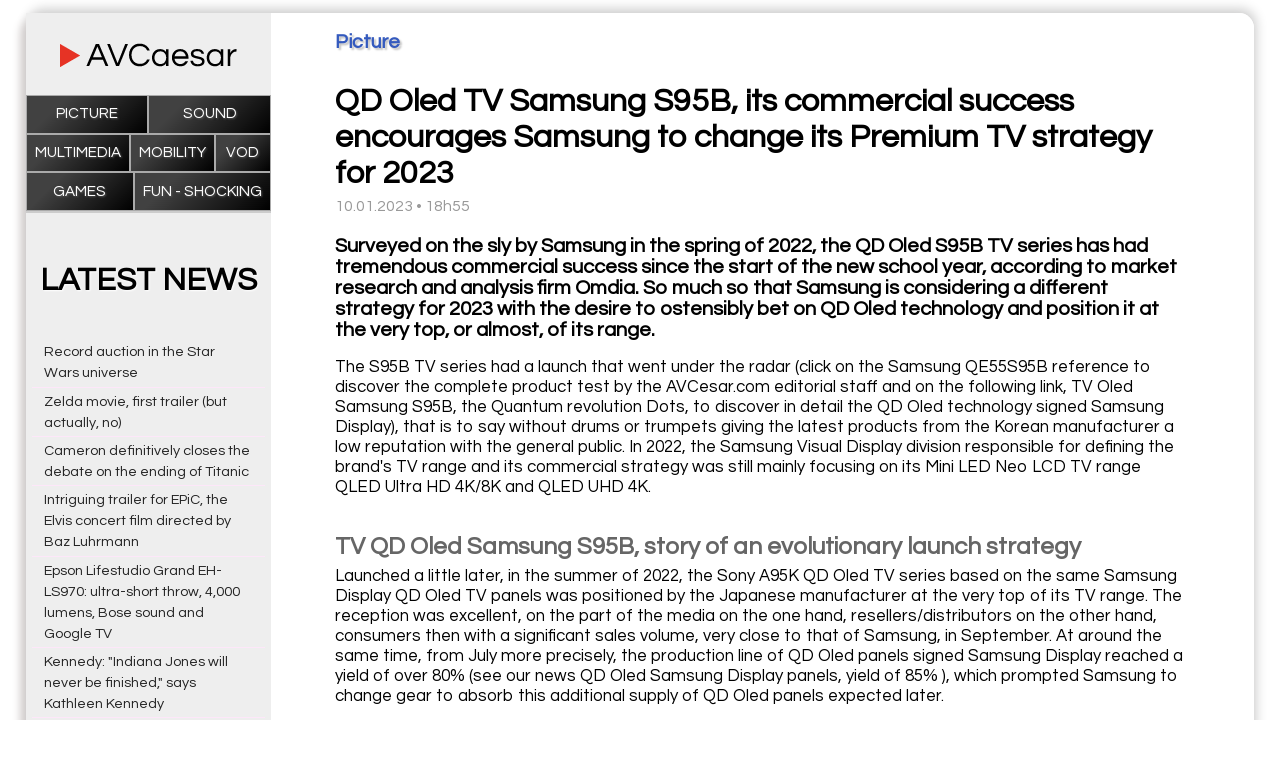

--- FILE ---
content_type: text/html; charset=UTF-8
request_url: https://www.avcaesar.com/news/3272/qd-oled-tv-samsung-s95b-its-commercial-success-encourages-samsung-to-change-its-premium-tv-strategy-for-2023
body_size: 5014
content:




        <!DOCTYPE html>
    <html lang="fr">
    <head>
        <meta http-equiv="Content-Type" content="text/html; charset=utf-8" />
        <meta name="description" content="Surveyed on the sly by Samsung in the spring of 2022, the QD Oled S95B TV series has had tremendous commercial success since the start of the new school year, a" />
        <meta name="keywords" content="Home theatre news" />
        <meta name="news_keywords" content="Home theatre news">
        <meta name="author" content="" />
        <meta name="robots" content="max-snippet:-1"><meta name="robots" content="max-image-preview:standard">
        <meta http-equiv="refresh" content="3600" />
        <meta property="og:site_name" content="Homap"/>
        <meta property="og:type"   content="website" />
        <meta property="og:url" content="https://www.avcaesar.com/news/3272/qd-oled-tv-samsung-s95b-its-commercial-success-encourages-samsung-to-change-its-premium-tv-strategy-for-2023" />
        <meta property="og:title" content="QD Oled TV Samsung S95B, its commercial success encourages Samsung to change its Premium TV strategy for 2023"/>
        <meta property="og:description" content="Surveyed on the sly by Samsung in the spring of 2022, the QD Oled S95B TV series has had tremendous commercial success since the start of the new school year, a"/>
        <meta property="og:image" content="https://www.avcaesar.com/src/news/00/00/95/B3/qd-oled-tv-samsung-s95b-its-commercial-success-encourages-samsung-to-change-its-premium-tv-strategy-for-2023.jpg"/>

            <meta name="DC.title" content="QD Oled TV Samsung S95B, its commercial success encourages Samsung to change its Premium TV strategy for 2023"/>
        <link rel="apple-touch-icon" href="https://www.avcaesar.com/gfx/mobile_logo.png"/>
        <link rel="apple-touch-icon-precomposed" href="https://www.avcaesar.com/gfx/mobile_logo.png"/>
        <link rel="image_src" href="https://www.avcaesar.com/gfx/mobile_logo.png" />
        <meta id="viewport" name="viewport" content="width=device-width,initial-scale=0.9, maximum-scale=2">
        <link rel="amphtml" href="https://www.avcaesar.com/amp/3272/qd-oled-tv-samsung-s95b-its-commercial-success-encourages-samsung-to-change-its-premium-tv-strategy-for-2023">
        <link rel="preconnect" href="https://fonts.googleapis.com">
        <link rel="preconnect" href="https://fonts.gstatic.com" crossorigin>
        <link href="https://fonts.googleapis.com/css2?family=Questrial&display=swap" rel="stylesheet">
        <link href="https://www.avcaesar.com/css/main_0.96.css" type="text/css" rel="stylesheet" media="screen" />
        <script
                src="https://code.jquery.com/jquery-3.6.0.min.js"
                integrity="sha256-/xUj+3OJU5yExlq6GSYGSHk7tPXikynS7ogEvDej/m4="
                crossorigin="anonymous"></script>
                <script async src="https://pagead2.googlesyndication.com/pagead/js/adsbygoogle.js?client=ca-pub-9708453149773640"
                crossorigin="anonymous"></script>
                <script src="https://ajax.googleapis.com/ajax/libs/jquery/1.10.2/jquery.min.js"></script>
        <script src="https://www.avcaesar.com/js/main.js"></script>
        <link rel="apple-touch-icon" sizes="180x180" href="/apple-touch-icon.png">
        <link rel="icon" type="image/png" sizes="32x32" href="/favicon-32x32.png">
        <link rel="icon" type="image/png" sizes="16x16" href="/favicon-16x16.png">
        <link rel="manifest" href="/site.webmanifest">
        <title>QD Oled TV Samsung S95B, its commercial success encourages Samsung to change its Premium TV strategy for 2023</title>
    </head>
    

<body>

<div class="domContainer">

    <div class="topContainer">
        <div class="sidebarMenuMobile mobileVisible">Menu</div>
<div class="webSidebar" >

    <div class="sidebarLogo"><a href="https://www.avcaesar.com" target="_self" ></a></div>
    <div class="sidebarMenuClose mobileVisible">CLOSE MENU</div>

    
    <ul class="sidebarCatMenu">
        <li><a href="https://www.avcaesar.com/articles/picture-tv/1" >Picture</a></li>
        <li><a href="https://www.avcaesar.com/articles/amplifiers-sound-speakers/1" >Sound</a></li>
<!--        <li><a href="--><!--/articles/home-theatre/1" >Home Theatre</a></li>-->
        <li><a href="https://www.avcaesar.com/articles/multimedia/1" >Multimedia</a></li>
        <li><a href="https://www.avcaesar.com/articles/mobility/1" >Mobility</a></li>
<!--        <li><a href="--><!--/articles/misc-hardware/1" >Misc</a></li>-->
<!--        <li><a href="--><!--/articles/4k-bluray/1" >Blu-Ray</a></li>-->
<!--        <li><a href="--><!--/articles/bluray-dvd/1" >Blu-Ray &amp; DVDD</a></li>-->
<!--        <li><a href="--><!--/articles/dvd/1" >DVD</a></li>-->
        <li><a href="https://www.avcaesar.com/articles/vod-netflix/1" >VOD</a></li>
        <li><a href="https://www.avcaesar.com/articles/4k-video-games/1" >Games</a></li>
        <li><a href="https://www.avcaesar.com/articles/misc-software/1" >Fun - Shocking</a></li>
    </ul>

    <div class="sidebarNews">
        <div class="sidebarNewsTitle">LATEST NEWS</div>
                    <div class="sidebarNewLine">
                <a href="https://www.avcaesar.com/news/7220/record-auction-in-the-star-wars-universe" target="_self">Record auction in the Star Wars universe</a>
            </div>
                    <div class="sidebarNewLine">
                <a href="https://www.avcaesar.com/news/7218/zelda-movie-first-trailer-but-actually-no" target="_self">Zelda movie, first trailer (but actually, no)</a>
            </div>
                    <div class="sidebarNewLine">
                <a href="https://www.avcaesar.com/news/7219/cameron-definitively-closes-the-debate-on-the-ending-of-titanic" target="_self">Cameron definitively closes the debate on the ending of Titanic</a>
            </div>
                    <div class="sidebarNewLine">
                <a href="https://www.avcaesar.com/news/7221/intriguing-trailer-for-epic-the-elvis-concert-film-directed-by-baz-luhrmann" target="_self">Intriguing trailer for EPiC, the Elvis concert film directed by Baz Luhrmann</a>
            </div>
                    <div class="sidebarNewLine">
                <a href="https://www.avcaesar.com/news/7217/epson-lifestudio-grand-eh-ls970-ultra-short-throw-4000-lumens-bose-sound-and-google-tv" target="_self">Epson Lifestudio Grand EH-LS970: ultra-short throw, 4,000 lumens, Bose sound and Google TV</a>
            </div>
                    <div class="sidebarNewLine">
                <a href="https://www.avcaesar.com/news/7216/kennedy-indiana-jones-will-never-be-finished-says-kathleen-kennedy" target="_self">Kennedy: "Indiana Jones will never be finished," says Kathleen Kennedy</a>
            </div>
                    <div class="sidebarNewLine">
                <a href="https://www.avcaesar.com/news/7214/smartphone-market-leader-by-2025-apple-back-after-15-years" target="_self">Smartphone market leader by 2025: Apple "back" after 15 years…</a>
            </div>
                    <div class="sidebarNewLine">
                <a href="https://www.avcaesar.com/news/7215/low-adoption-rate-for-ios26" target="_self">Low adoption rate for iOS26</a>
            </div>
                    <div class="sidebarNewLine">
                <a href="https://www.avcaesar.com/news/7212/31-mm-for-the-paper-tablet-the-thinnest-in-the-world" target="_self">3.1 mm for the Paper tablet, the thinnest in the world?</a>
            </div>
                    <div class="sidebarNewLine">
                <a href="https://www.avcaesar.com/news/7211/amazfit-active-max-watch-for-budding-athletes" target="_self">Amazfit Active Max watch, for budding athletes</a>
            </div>
                    <div class="sidebarNewLine">
                <a href="https://www.avcaesar.com/news/7213/kathleen-kennedy-an-iconic-figure-in-the-star-wars-universe-is-leaving" target="_self">Kathleen Kennedy, an iconic figure in the Star Wars universe, is leaving</a>
            </div>
                    <div class="sidebarNewLine">
                <a href="https://www.avcaesar.com/news/7210/iphone-18-cameras-anything-new-on-the-horizon" target="_self">iPhone 18 cameras: anything new on the horizon?</a>
            </div>
                    <div class="sidebarNewLine">
                <a href="https://www.avcaesar.com/news/7209/first-official-image-of-sophie-turner-as-lara-croft" target="_self">First official image of Sophie Turner as Lara Croft</a>
            </div>
                    <div class="sidebarNewLine">
                <a href="https://www.avcaesar.com/news/7208/iphone-xx-from-2027-are-the-chinese-already-copying-it" target="_self">iPhone XX from 2027: are the Chinese already copying it?</a>
            </div>
                    <div class="sidebarNewLine">
                <a href="https://www.avcaesar.com/news/7207/ces-26-gt-ces-2026-recap-ai-superstar-3rd-tv-tech-dolby-vision-2-and-ultra-short-throw-projectors" target="_self">CES 26 > CES 2026 Recap: AI Superstar, 3rd TV Tech, Dolby Vision 2 and Ultra-Short Throw Projectors</a>
            </div>
            </div>

        <ins class="adsbygoogle"
         style="display:block"
         data-ad-client="4625060273"
         data-ad-slot="8893089295"
         data-ad-format="auto"
         data-full-width-responsive="true"></ins>
        

</div>
<div class="webContentArticle">

<article itemscope itemtype="http://schema.org/NewsArticle" class="articleContainer">
    <link itemprop="mainEntityOfPage" href="https://www.avcaesar.com/news/3272/qd-oled-tv-samsung-s95b-its-commercial-success-encourages-samsung-to-change-its-premium-tv-strategy-for-2023">
    <meta itemprop="datePublished" content="2023-01-10T18:55:00+01:00"/>
    <meta itemprop="dateModified" content="2023-01-10T18:55:00+01:00"/>
    <div itemprop="publisher" itemscope itemtype="https://schema.org/Organization">
        <meta itemprop="name" content="QD Oled TV Samsung S95B, its commercial success encourages Samsung to change its Premium TV strategy for 2023">
        <div itemprop="logo" itemscope itemtype="https://schema.org/ImageObject" style="display:none;" >
            <meta itemprop="url" content="https://www.avcaesar.com/gfx/logo_facebook.png">
            <meta itemprop="width" content="500"><meta itemprop="height" content="250">
        </div>
    </div>
    <h3 class="articleSection" itemprop="articleSection" >Picture</h3>
    <h1 class="articleTitle" itemprop="headline" >QD Oled TV Samsung S95B, its commercial success encourages Samsung to change its Premium TV strategy for 2023</h1>
    <div class="articleDate" >10.01.2023 &bull; 18h55</div>
    <div class="articleDescription" itemprop="description">
        <p>Surveyed on the sly by Samsung in the spring of 2022, the QD Oled S95B TV series has had tremendous commercial success since the start of the new school year, according to market research and analysis firm Omdia. So much so that Samsung is considering a different strategy for 2023 with the desire to ostensibly bet on QD Oled technology and position it at the very top, or almost, of its range.</p>    </div>
    <div class="articleContent" itemprop="articleBody">
        <p>The S95B TV series had a launch that went under the radar (click on the Samsung QE55S95B reference to discover the complete product test by the AVCesar.com editorial staff and on the following link, TV Oled Samsung S95B, the Quantum revolution Dots, to discover in detail the QD Oled technology signed Samsung Display), that is to say without drums or trumpets giving the latest products from the Korean manufacturer a low reputation with the general public. In 2022, the Samsung Visual Display division responsible for defining the brand&#39;s TV range and its commercial strategy was still mainly focusing on its Mini LED Neo LCD TV range QLED Ultra HD 4K/8K and QLED UHD 4K.</p> <p> </p> <h2>TV QD Oled Samsung S95B, story of an evolutionary launch strategy</h2> <p>Launched a little later, in the summer of 2022, the Sony A95K QD Oled TV series based on the same Samsung Display QD Oled TV panels was positioned by the Japanese manufacturer at the very top of its TV range. The reception was excellent, on the part of the media on the one hand, resellers/distributors on the other hand, consumers then with a significant sales volume, very close to that of Samsung, in September. At around the same time, from July more precisely, the production line of QD Oled panels signed Samsung Display reached a yield of over 80% (see our news QD Oled Samsung Display panels, yield of 85% ), which prompted Samsung to change gear to absorb this additional supply of QD Oled panels expected later.</p> <p> </p> <p>The Korean giant has therefore decided to lower the prices of its S95B TVs to be sure to sell QD Oled televisions, and avoid an overstock situation at Samsung Display. And the success was immediate with sales multiplied by almost four and a half (i.e. approximately +350%), while sales of QD Oled Sony TVs fell sharply (see Omdia graph below). Similarly, the success of the Samsung S95B screens in the high-end TV segment led to a decline in sales of the Samsung Neo QLED Mini LED TV series. </p> <p> </p> <p><img src="https://www.avcaesar.com/src/news/00/00/95/B3/omdiafigure1qdoledtvmonthlyshipments000s.jpg" width="700" height="520" ></p> <p> </p> <h2> TV QD Oled Samsung 2023, offensive strategy and premium positioning</h2> <p>Building on this success, Samsung wants to drive home the premium TV market in 2023. With a threefold strategy: Micro LED CX televisions (see our CES 23 news &gt; Samsung Micro LED CX TV 50&#39;&#39;, 63&#39;&#39;, 76&#39;&#39;, 89&#39;&#39;, 101&#39;&#39;, 114&#39;&#39; and 140&#39;&#39; approaching) for the most demanding consumers (and also the most money-savvy), the Mini LED Neo QLED TVs for lovers of 4K/8K screens with very different diagonals, up to very large sizes (98&#39;&#39;, 249 cm), and QD Oled for lovers of abyssal blacks and/or moviegoers. The latter, with an additional 77&#39;&#39; (196 cm) model in 2023, will therefore benefit from the brand&#39;s support from their launch with the integration of all the group&#39;s latest technologies, for example the One Connect remote box ( see our CES 23 news &gt; Samsung S95C, QD Oled Ultra HD 4K TV from 55&#39;&#39; to 77&#39;&#39;).</p> <p> </p> <p>Other evidence of Samsung&#39;s change in strategy with its QD Oled TV series: the group aims to sell 1 million units compared to 400,000 in 2022; finally, if Samsung has raised its QD Oled TV commercial target, that of Mini LED TVs remains the same for the year 2022.</p><p> </p> <h2>What about the 2023 QD Oled TV market?</h2> <p>Last precision, Omdia forecasts QD Oled TV sales up 141% in 2023 compared to 2022. Similarly, the research firm announces that TCL, Philips and Sharp will join the camp of QD Oled technology supporters in 2023 (Editor&#39;s note: if TCL announced its intention to market a QD Oled TV at the end of 2023 at the start of CES 2023 at the beginning of last week, it finally reconsidered its words at the end of the show, see our CES 23 news &gt; TV QD Oled TCL in 2023, full reverse: release cancelled!).</p>    </div>
        <ins class="adsbygoogle"
         style="display:block; text-align:center;"
         data-ad-layout="in-article"
         data-ad-format="fluid"
         data-ad-client="ca-pub-9708453149773640"
         data-ad-slot="4625060273"></ins>
                <div class="articleImage" itemprop="image" itemscope itemtype="https://schema.org/ImageObject" ><img src="https://www.avcaesar.com/src/news/00/00/95/B3/qd-oled-tv-samsung-s95b-its-commercial-success-encourages-samsung-to-change-its-premium-tv-strategy-for-2023.jpg" alt="image">
            <meta itemprop="url" content="https://www.avcaesar.com/src/news/00/00/95/B3/qd-oled-tv-samsung-s95b-its-commercial-success-encourages-samsung-to-change-its-premium-tv-strategy-for-2023.jpg">
            <meta itemprop="width" content="800"><meta itemprop="height" content="484">
        </div>
    
</article>

</div>    </div>
    <footer>

    <div class="">©AVCaesar.com 2026</div>


</footer>

    <script async src="https://www.googletagmanager.com/gtag/js?id=G-KSZTP6HDLX"></script>
    <script>
        window.dataLayer = window.dataLayer || [];
        function gtag(){dataLayer.push(arguments);}
        gtag('js', new Date());
        gtag('config', 'G-KSZTP6HDLX');
    </script>



</div>


</body>
</html>


--- FILE ---
content_type: text/html; charset=utf-8
request_url: https://www.google.com/recaptcha/api2/aframe
body_size: 269
content:
<!DOCTYPE HTML><html><head><meta http-equiv="content-type" content="text/html; charset=UTF-8"></head><body><script nonce="JBpjCqyOwh-6V1k43Ufciw">/** Anti-fraud and anti-abuse applications only. See google.com/recaptcha */ try{var clients={'sodar':'https://pagead2.googlesyndication.com/pagead/sodar?'};window.addEventListener("message",function(a){try{if(a.source===window.parent){var b=JSON.parse(a.data);var c=clients[b['id']];if(c){var d=document.createElement('img');d.src=c+b['params']+'&rc='+(localStorage.getItem("rc::a")?sessionStorage.getItem("rc::b"):"");window.document.body.appendChild(d);sessionStorage.setItem("rc::e",parseInt(sessionStorage.getItem("rc::e")||0)+1);localStorage.setItem("rc::h",'1768932470352');}}}catch(b){}});window.parent.postMessage("_grecaptcha_ready", "*");}catch(b){}</script></body></html>

--- FILE ---
content_type: text/css
request_url: https://www.avcaesar.com/css/main_0.96.css
body_size: 2393
content:

*,
*::before,
*::after {
    box-sizing: inherit;
}

:root {
    --home-color:#333;
}

body {
    margin:0;
    padding:0;
    vertical-align: baseline;
    text-align: center;
    box-sizing: border-box;
    font-size:100%;
    line-height: 1.6;
    font-family: 'Questrial', sans-serif;
    background:#fff;
}
.mobileVisible {
    display: none;
}
.mobileHidden {
    display: block;
}

.topContainer {
    width: 100%;
    display: flex;

}
.domContainer {
    width: 96%;
    margin:1% auto;
    border-radius: 15px;
    background: #fff;
    box-shadow: 2px -4px 12px #cdcdcd, -5px 5px 10px #d0cac9;
}
.webContent {
    width: 80%;
    border-top-right-radius: 15px;
    border-bottom-right-radius: 15px;
    background: #eeeeee;
}
.webContentArticle {
    width: 80%;
    border-top-right-radius: 15px;
    border-bottom-right-radius: 15px;
    background: #fff;
    padding-bottom:3rem;
}
.trBorderRadius, .trBorderRadius img {
    border-top-right-radius: 15px;
}
.brBorderRadius, .brBorderRadius img {
    border-bottom-right-radius: 15px;
}
.webSidebar {
    width: 20%;
    background: #eee;
}
.sidebarMenu {
    margin-top:10em;
}
.sidebarLogo {
    background: url(../gfx/logo.svg) no-repeat center;
    background-size: contain;
    width: 72%;
    position: relative;
    margin: 1em auto;
    height: 50px;
    top: 0.35rem;
}
.sidebarLogo a {
    width:100%;
    height: 100%;
    display: block;
}
.sidebarNews {
    padding:10px 6px;
    border-top: 2px solid #CCC;
    background-color: #eee;

}
.sidebarNewsTitle {
    font-size:2rem;
    font-weight: bold;
    text-align: center;
    margin:2rem 0;
    text-transform: uppercase;
    text-shadow: 1px 1px 2px #fff;
}
.sidebarNewLine:hover {
    background:#f6ebe6;
    cursor: pointer;
}
.sidebarNewLine a {
    color:#222;
    text-decoration: none;
    font-size:0.9rem;
}
.sidebarNewLine {
    padding:0.2rem 0.8rem;
    text-align: left;
    line-height: 1.3rem;
}
.sidebarNewLine + .sidebarNewLine {
    border-top:1px solid #fde7f9;
}


.listingContainer {
    margin:3px 0 0 0;
    /*display: flex;*/
    /*gap: 3px;*/
    /*flex-flow:wrap;*/
    display: grid;
    grid-template-columns: 1fr 1fr 1fr 1fr;
    overflow: hidden;
    /*grid-gap: 3px;*/
}

.listingBox {
    /*width: 25%;*/
    /*width: calc(25% - 2.333333px);*/
    background: #FFF;
    position: relative;
    cursor: pointer;
}
.listingBoxBig {
    /*width: 50%;*/
    /*width: calc(50% - 2px);*/
    grid-column: 3 / span 2;
    grid-row: second-line / 4;
    background: #FFF;
}
.listingArticleImage {
    position: relative;
    overflow: hidden;
}
.listingArticleImage img {
    width: 100%;
    height: 250px;
    object-fit: cover;
    object-position: right;
}
.listingBoxBig img {
    height: 500px;
    object-fit: cover;
    object-position: right;
}
h2 {
    font-size:1.5rem;
    margin:0;
}
.listingBox h2 {
    text-align: left;
    line-height: 1.25rem;
    padding: 0.6rem;
}
.listingBox h2 a {
    font-size:1.15rem;
    color: #000;
}
p {
    margin-bottom: 0.25em;
}
a {
    text-decoration: none;
}
.articleDescription {
    font-weight: bold;
    font-size:1.25rem;
    line-height: 1.35rem;
}
.articleContainer {
    text-align: left;
    font-size:1.05rem;
    line-height: 1.25rem;
}
.articleSection {
    color: #345abe;
    text-shadow: 2px 2px 2px #c1c1c1;
}
.articleTitle {
    margin:2rem 0 0.2rem 0;
    padding:0;
    font-size:2rem;
    line-height: 2.3rem;
}
.articleDate {
    font-size:1rem;
    color:#999;
}
.articleImage {
    margin-top:2rem;
}
.articleDescription,.articleContent,.articleTitle,.articleDate, .articleImage,.articleSection {
    padding: 0 4rem;
}
.articleImage img {
    width: 100%;
    height: auto;
}
.articleContent img {
    width: 80%;
    height: auto;
    margin: 0 auto;
    text-align: center;
    display: block;
}
.articleContent h2 {
    margin:2rem 0 0 0;
    position: relative;
    top: 0.5rem;
    color: #666;
}
.slideshowContainer + .slideshowContainer {
    margin-top:3px;
}
.slideshowContainer {
    width: 100%;
    height:45rem;
    display: flex;
    gap:3px;
    overflow: hidden;
    user-select: none;
}
.flexReverse {
    flex-direction: row-reverse;
}
.slideshowHalfCol {
    width: 50%;
    display: flex;
    flex-direction: column;
    gap: 3px;
}
.slideshowBig {
    width: 100%;
    height: 60%;
    display: flex;
    gap: 3px;
    flex:1;
}
.slideshowSmall {
    width: 100%;
    height: 40%;
    display: flex;
    gap:3px;
    /*flex:1;*/
}
.slideshowItem {
    position: relative;
    height: 100%;
    width: 100%;
    cursor: pointer;
    overflow: hidden;
}
.slideshowImage {
    height: 100%;
    width: 100%;
    position: relative;
}
.slideshowImage img {
    width: 100%;
    height: 100%;
    display: block;
    object-fit: cover;
}
.slideshowDesc {
    position: absolute;
    bottom:0;
    z-index: 1;
    padding: 0.6rem 1.6rem;
    text-align: left;
    pointer-events: none;
}
.slideshowDesc h5 {
    font-size: 1.05rem;
    line-height: 1.05rem;
    color:#AAA;
    text-shadow: 1px 1px 2px black;
    margin: 0 0 0.3rem 0;
    padding: 0;
}
.slideshowDesc h4 {
    margin:0;
    padding:0;
}
.slideshowBig h4 a {
    text-decoration: none;
    color:#FFF;
    font-size:3rem;
    line-height: 3rem;
    text-shadow: 1px 1px 2px black;
}

.slideshowSmall h5 {
    margin: 0 0 0.15rem 0;
}
.slideshowSmall h4 a {
    text-decoration: none;
    color:#FFF;
    font-size:1.9rem;
    line-height: 1.9rem;
    text-shadow: 1px 1px 2px black;
}

.slideshowDesc h6 {
    font-size:2rem;
    font-weight: bold;
}

.slideshowDesc a:hover {
    color:#FEFFEF;
}


.glow::before {
    position: absolute;
    top: 50%;
    left:50%;
    z-index: 2;
    display: block;
    content: '';
    width: 0;
    height: 0;
    background: rgba(0,0,0,.2);
    /*border-radius: 100%;*/
    transform: translate(-50%, -50%);
    opacity: 0;
    pointer-events: none;
}
.homepageLinkMore {
    background:#eee;
    padding:2rem 0;
    text-align: center;
}
.homepageLinkMore a {
    color:#FA2615;
    font-weight: bold;
    font-size:1.65rem;
}
.homepageLinkMore a:hover, .listingPageNumber a:hover {
    color:#000;
}

.listingPagination {
    display: flex;
    background:#eee;
    padding:2rem 0;
    justify-content: center;
}
.listingPageNumber {

}
.listingPageNumber + .listingPageNumber {
    margin-left:1rem;
}
.listingPageNumber a {
    color:#FA2615;
    font-weight: bold;
    font-size:1.05rem;
}
.listingPageSelected a {
    color:#999;
    font-weight: normal;
}

.glow:hover::before {
    animation: circle 0.5s forwards;
}
.sidebarCatMenu {
    list-style: none;
    display: flex;
    flex-flow: row wrap;
    /*gap:1px;*/
    padding:0;
    margin:0;
}
.sidebarCatMenu li {
    border:1px solid #AAA;
    position: relative;
    flex: 1;
    white-space: nowrap;
}
.sidebarCatMenu li:hover {
    border:1px solid #035397;
}
.sidebarCatMenu li:before {
    position: absolute;
    content:'';
    display: block;
    top:0;
    left:0;
    z-index: -1;
    width:100%;
    height: 100%;
    border:1px solid #FFF;
}
.sidebarCatMenu li:hover:before {
    border:1px solid #5089C6;
}
.sidebarCatMenu li a {
    padding: 0.4rem 0.5rem;
    font-size:0.95rem;
    display: block;
    width:100%;
    color:#FFF;
    text-transform: uppercase;
    height: 100%;
    /*background:rgba(150,186,255,0.6);*/
    background-color: #000000;
    background-image: linear-gradient(315deg, #000000 0%, #414141 74%);
    transition: all 1s;
    text-shadow: 1px 1px 2px #5b5b5b;
}
.sidebarCatMenu li a:hover {
    /*background:rgba(150,186,255,1);*/
}
.sidebarMenuMobile {
    position: fixed;
    top: 1rem;
    right: 1rem;
    font-size:1.3rem;
    cursor: pointer;
    text-transform: uppercase;
    transition:all 1s ease-in;
}
.sidebarMenuMobile:hover {
    color:#FA2615;
}
.sidebarMenuClose {
    cursor: pointer;
    font-size:1.1rem;
    margin:1rem 0;
    text-align: center;
}

footer {
    width: 100%;
    background:#eee;
    padding: 1rem 0;
    text-align: center;
    border-bottom-right-radius: 15px;
    border-bottom-left-radius: 15px;
}

@keyframes circle {
    0% {
        width: 1%;
        height: 1%;

    }
    100% {
        opacity: .5;
        background: rgba(255,255,255,.52);
        width: 200%;
        height: 200%;
    }
    /*100% {*/
    /*    width: 100%;*/
    /*    height: 100%;*/
    /*    opacity: 0;*/
    /*}*/
}




@media (max-width: 85em) { /* 1350px */

    .articleContent img {
        width: 100%;
        height: auto;
    }

}


@media (max-width: 66em) { /* 1050px */

    .sidebarLogo {
        width:80%;
    }
    .articleDescription, .articleContent, .articleTitle, .articleDate, .articleImage, .articleSection {
        padding: 0 2rem;
    }


}

@media (max-width: 55em) { /* 875px */
    .mobileVisible {
        display: block;
    }
    .mobileHidden {
        display: none;
    }


    .articleContent img {
        width: 100%;
        height: auto;
    }
    .sidebarLogo {
        width:45%;
    }
    .webSidebar {
        width: 100%;
        position: fixed;
        left: -100%;
        top: 0;
        z-index: 2;
    }
    .slideshowBig h4 a, .slideshowBig h5 a {
        font-size:2rem;
        line-height: 2rem;
    }
    .slideshowItem {
        margin-top:3px;
    }
    .webContentArticle, .webContent,.slideshowHalfCol {
        width:100%;
        border-radius: unset;
    }
    footer {
        border-radius: unset;
    }
    .webContent {
        padding-top:4rem;
    }
    .slideshowContainer {
        height: auto;
        display: block;
    }
    .slideshowHalfCol, .slideshowBig, .slideshowSmall {
        display: block;
    }
    .domContainer {
        width: 100%;
        margin: 0 auto;
        border-radius: 0;
        box-shadow: unset;
    }
    .articleDescription, .articleContent, .articleTitle, .articleDate, .articleImage, .articleSection {
        padding: 0 1rem;
    }
}


@media (max-width: 40em) { /* 640px */
    .sidebarLogo {
        width:95%;
    }
    .articleContent img {
        width: 100%;
        height: auto;
    }
    .articleDescription, .articleContent, .articleTitle, .articleDate, .articleImage, .articleSection {
        padding: 0 0.5rem;
    }

}
